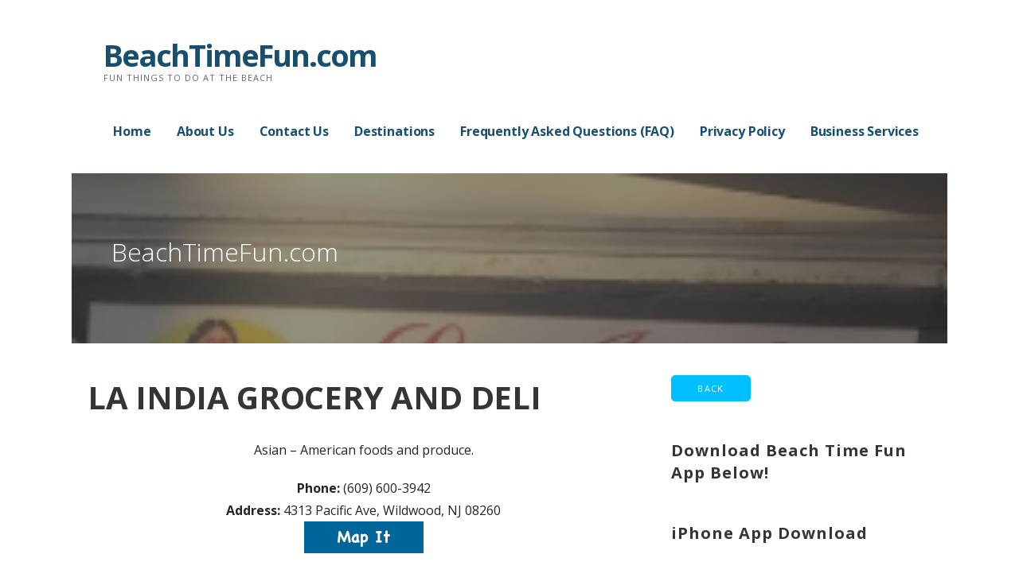

--- FILE ---
content_type: text/html; charset=UTF-8
request_url: https://beachtimefun.com/la-india-grocery-and-deli/
body_size: 11852
content:
<!DOCTYPE html>

<html lang="en">

<head>

	<meta charset="UTF-8">

	<meta name="viewport" content="width=device-width, initial-scale=1">

	<link rel="profile" href="https://gmpg.org/xfn/11">

	<link rel="pingback" href="https://beachtimefun.com/xmlrpc.php">

	
	<!-- This site is optimized with the Yoast SEO plugin v15.4 - https://yoast.com/wordpress/plugins/seo/ -->
	<title>LA INDIA GROCERY AND DELI - BeachTimeFun.com</title>
	<meta name="robots" content="index, follow, max-snippet:-1, max-image-preview:large, max-video-preview:-1" />
	<link rel="canonical" href="https://beachtimefun.com/la-india-grocery-and-deli/" />
	<meta property="og:locale" content="en_US" />
	<meta property="og:type" content="article" />
	<meta property="og:title" content="LA INDIA GROCERY AND DELI - BeachTimeFun.com" />
	<meta property="og:description" content="Asian &#8211; American foods and produce. Phone: (609) 600-3942 Address: 4313 Pacific Ave, Wildwood, NJ 08260" />
	<meta property="og:url" content="https://beachtimefun.com/la-india-grocery-and-deli/" />
	<meta property="og:site_name" content="BeachTimeFun.com" />
	<meta property="article:author" content="https://www.facebook.com/BeachTimeFunLLC/" />
	<meta property="article:published_time" content="2019-04-17T21:08:45+00:00" />
	<meta property="og:image" content="https://i0.wp.com/beachtimefun.com/wp-content/uploads/2018/12/la-indai-grocery-deli-wildwood.png?fit=239%2C207&#038;ssl=1" />
	<meta property="og:image:width" content="239" />
	<meta property="og:image:height" content="207" />
	<meta name="twitter:card" content="summary_large_image" />
	<meta name="twitter:label1" content="Written by">
	<meta name="twitter:data1" content="">
	<meta name="twitter:label2" content="Est. reading time">
	<meta name="twitter:data2" content="0 minutes">
	<script type="application/ld+json" class="yoast-schema-graph">{"@context":"https://schema.org","@graph":[{"@type":"Organization","@id":"https://beachtimefun.com/#organization","name":"Beach Time Fun LLC","url":"https://beachtimefun.com/","sameAs":[],"logo":{"@type":"ImageObject","@id":"https://beachtimefun.com/#logo","inLanguage":"en","url":"https://i2.wp.com/beachtimefun.com/wp-content/uploads/2019/02/beachtimefun-pic.png?fit=842%2C647&ssl=1","width":842,"height":647,"caption":"Beach Time Fun LLC"},"image":{"@id":"https://beachtimefun.com/#logo"}},{"@type":"WebSite","@id":"https://beachtimefun.com/#website","url":"https://beachtimefun.com/","name":"BeachTimeFun.com","description":"Fun Things To Do At The Beach","publisher":{"@id":"https://beachtimefun.com/#organization"},"potentialAction":[{"@type":"SearchAction","target":"https://beachtimefun.com/?s={search_term_string}","query-input":"required name=search_term_string"}],"inLanguage":"en"},{"@type":"ImageObject","@id":"https://beachtimefun.com/la-india-grocery-and-deli/#primaryimage","inLanguage":"en","url":"https://i0.wp.com/beachtimefun.com/wp-content/uploads/2018/12/la-indai-grocery-deli-wildwood.png?fit=239%2C207&ssl=1","width":239,"height":207},{"@type":"WebPage","@id":"https://beachtimefun.com/la-india-grocery-and-deli/#webpage","url":"https://beachtimefun.com/la-india-grocery-and-deli/","name":"LA INDIA GROCERY AND DELI - BeachTimeFun.com","isPartOf":{"@id":"https://beachtimefun.com/#website"},"primaryImageOfPage":{"@id":"https://beachtimefun.com/la-india-grocery-and-deli/#primaryimage"},"datePublished":"2019-04-17T21:08:45+00:00","dateModified":"2019-04-17T21:08:45+00:00","inLanguage":"en","potentialAction":[{"@type":"ReadAction","target":["https://beachtimefun.com/la-india-grocery-and-deli/"]}]},{"@type":"Article","@id":"https://beachtimefun.com/la-india-grocery-and-deli/#article","isPartOf":{"@id":"https://beachtimefun.com/la-india-grocery-and-deli/#webpage"},"author":{"@id":"https://beachtimefun.com/#/schema/person/fbf1fca019ad2eea33da64d47eb9cf8b"},"headline":"LA INDIA GROCERY AND DELI","datePublished":"2019-04-17T21:08:45+00:00","dateModified":"2019-04-17T21:08:45+00:00","mainEntityOfPage":{"@id":"https://beachtimefun.com/la-india-grocery-and-deli/#webpage"},"commentCount":0,"publisher":{"@id":"https://beachtimefun.com/#organization"},"image":{"@id":"https://beachtimefun.com/la-india-grocery-and-deli/#primaryimage"},"keywords":"deli","articleSection":"Food Markets/Pharmacy - Wildwoods","inLanguage":"en","potentialAction":[{"@type":"CommentAction","name":"Comment","target":["https://beachtimefun.com/la-india-grocery-and-deli/#respond"]}]},{"@type":"Person","@id":"https://beachtimefun.com/#/schema/person/fbf1fca019ad2eea33da64d47eb9cf8b","name":"jzcampb","image":{"@type":"ImageObject","@id":"https://beachtimefun.com/#personlogo","inLanguage":"en","url":"//www.gravatar.com/avatar/aac2bd159f57d896c1ae137bab6d2ada?s=96&#038;r=g&#038;d=mm","caption":"jzcampb"},"sameAs":["https://www.beachtimefun.com","https://www.facebook.com/BeachTimeFunLLC/"]}]}</script>
	<!-- / Yoast SEO plugin. -->


<link rel='dns-prefetch' href='//static.addtoany.com' />
<link rel='dns-prefetch' href='//secure.gravatar.com' />
<link rel='dns-prefetch' href='//fonts.googleapis.com' />
<link rel='dns-prefetch' href='//s.w.org' />
<link rel='dns-prefetch' href='//v0.wordpress.com' />
<link rel='dns-prefetch' href='//i0.wp.com' />
<link rel='dns-prefetch' href='//i1.wp.com' />
<link rel='dns-prefetch' href='//i2.wp.com' />
<link rel='dns-prefetch' href='//c0.wp.com' />
<link rel="alternate" type="application/rss+xml" title="BeachTimeFun.com &raquo; Feed" href="https://beachtimefun.com/feed/" />
<link rel="alternate" type="application/rss+xml" title="BeachTimeFun.com &raquo; Comments Feed" href="https://beachtimefun.com/comments/feed/" />
<link rel="alternate" type="application/rss+xml" title="BeachTimeFun.com &raquo; LA INDIA GROCERY AND DELI Comments Feed" href="https://beachtimefun.com/la-india-grocery-and-deli/feed/" />
		<script type="text/javascript">
			window._wpemojiSettings = {"baseUrl":"https:\/\/s.w.org\/images\/core\/emoji\/12.0.0-1\/72x72\/","ext":".png","svgUrl":"https:\/\/s.w.org\/images\/core\/emoji\/12.0.0-1\/svg\/","svgExt":".svg","source":{"concatemoji":"https:\/\/beachtimefun.com\/wp-includes\/js\/wp-emoji-release.min.js?ver=5.4.16"}};
			/*! This file is auto-generated */
			!function(e,a,t){var n,r,o,i=a.createElement("canvas"),p=i.getContext&&i.getContext("2d");function s(e,t){var a=String.fromCharCode;p.clearRect(0,0,i.width,i.height),p.fillText(a.apply(this,e),0,0);e=i.toDataURL();return p.clearRect(0,0,i.width,i.height),p.fillText(a.apply(this,t),0,0),e===i.toDataURL()}function c(e){var t=a.createElement("script");t.src=e,t.defer=t.type="text/javascript",a.getElementsByTagName("head")[0].appendChild(t)}for(o=Array("flag","emoji"),t.supports={everything:!0,everythingExceptFlag:!0},r=0;r<o.length;r++)t.supports[o[r]]=function(e){if(!p||!p.fillText)return!1;switch(p.textBaseline="top",p.font="600 32px Arial",e){case"flag":return s([127987,65039,8205,9895,65039],[127987,65039,8203,9895,65039])?!1:!s([55356,56826,55356,56819],[55356,56826,8203,55356,56819])&&!s([55356,57332,56128,56423,56128,56418,56128,56421,56128,56430,56128,56423,56128,56447],[55356,57332,8203,56128,56423,8203,56128,56418,8203,56128,56421,8203,56128,56430,8203,56128,56423,8203,56128,56447]);case"emoji":return!s([55357,56424,55356,57342,8205,55358,56605,8205,55357,56424,55356,57340],[55357,56424,55356,57342,8203,55358,56605,8203,55357,56424,55356,57340])}return!1}(o[r]),t.supports.everything=t.supports.everything&&t.supports[o[r]],"flag"!==o[r]&&(t.supports.everythingExceptFlag=t.supports.everythingExceptFlag&&t.supports[o[r]]);t.supports.everythingExceptFlag=t.supports.everythingExceptFlag&&!t.supports.flag,t.DOMReady=!1,t.readyCallback=function(){t.DOMReady=!0},t.supports.everything||(n=function(){t.readyCallback()},a.addEventListener?(a.addEventListener("DOMContentLoaded",n,!1),e.addEventListener("load",n,!1)):(e.attachEvent("onload",n),a.attachEvent("onreadystatechange",function(){"complete"===a.readyState&&t.readyCallback()})),(n=t.source||{}).concatemoji?c(n.concatemoji):n.wpemoji&&n.twemoji&&(c(n.twemoji),c(n.wpemoji)))}(window,document,window._wpemojiSettings);
		</script>
		<style type="text/css">
img.wp-smiley,
img.emoji {
	display: inline !important;
	border: none !important;
	box-shadow: none !important;
	height: 1em !important;
	width: 1em !important;
	margin: 0 .07em !important;
	vertical-align: -0.1em !important;
	background: none !important;
	padding: 0 !important;
}
</style>
	<link rel='stylesheet' id='sg-shortcode-css'  href='https://beachtimefun.com/wp-content/plugins/giveasap/assets/dist/css/shortcode.css?ver=2.49.0' type='text/css' media='all' />
<link rel='stylesheet' id='wp-block-library-css'  href='https://c0.wp.com/c/5.4.16/wp-includes/css/dist/block-library/style.min.css' type='text/css' media='all' />
<style id='wp-block-library-inline-css' type='text/css'>
.has-text-align-justify{text-align:justify;}
</style>
<link rel='stylesheet' id='wp-block-library-theme-css'  href='https://c0.wp.com/c/5.4.16/wp-includes/css/dist/block-library/theme.min.css' type='text/css' media='all' />
<link rel='stylesheet' id='bp-login-form-block-css'  href='https://beachtimefun.com/wp-content/plugins/buddypress/bp-core/css/blocks/login-form.min.css?ver=10.6.0' type='text/css' media='all' />
<link rel='stylesheet' id='bp-member-block-css'  href='https://beachtimefun.com/wp-content/plugins/buddypress/bp-members/css/blocks/member.min.css?ver=10.6.0' type='text/css' media='all' />
<link rel='stylesheet' id='bp-members-block-css'  href='https://beachtimefun.com/wp-content/plugins/buddypress/bp-members/css/blocks/members.min.css?ver=10.6.0' type='text/css' media='all' />
<link rel='stylesheet' id='bp-dynamic-members-block-css'  href='https://beachtimefun.com/wp-content/plugins/buddypress/bp-members/css/blocks/dynamic-members.min.css?ver=10.6.0' type='text/css' media='all' />
<link rel='stylesheet' id='font-awesome-css'  href='https://beachtimefun.com/wp-content/plugins/contact-widgets/assets/css/font-awesome.min.css?ver=4.7.0' type='text/css' media='all' />
<link rel='stylesheet' id='appfbconnect-css-css'  href='https://beachtimefun.com/wp-content/plugins/appfbconnect/css/appfbconnect-styles.css?ver=2.6.4' type='text/css' media='all' />
<link rel='stylesheet' id='dashicons-css'  href='https://c0.wp.com/c/5.4.16/wp-includes/css/dashicons.min.css' type='text/css' media='all' />
<link rel='stylesheet' id='bp-nouveau-css'  href='https://beachtimefun.com/wp-content/plugins/buddypress/bp-templates/bp-nouveau/css/buddypress.min.css?ver=10.6.0' type='text/css' media='screen' />
<link rel='stylesheet' id='ascension-css'  href='https://beachtimefun.com/wp-content/themes/ascension/style.css?ver=1.1.5' type='text/css' media='all' />
<style id='ascension-inline-css' type='text/css'>
.hero{background-image:url(https://i0.wp.com/beachtimefun.com/wp-content/uploads/2018/12/la-indai-grocery-deli-wildwood.png?resize=239%2C207&#038;ssl=1);}
.site-title a,.site-title a:visited{color:#194f6e;}.site-title a:hover,.site-title a:visited:hover{color:rgba(25, 79, 110, 0.8);}
.site-description{color:#686868;}
.hero,.hero .widget h1,.hero .widget h2,.hero .widget h3,.hero .widget h4,.hero .widget h5,.hero .widget h6,.hero .widget p,.hero .widget blockquote,.hero .widget cite,.hero .widget table,.hero .widget ul,.hero .widget ol,.hero .widget li,.hero .widget dd,.hero .widget dt,.hero .widget address,.hero .widget code,.hero .widget pre,.hero .widget .widget-title,.hero .page-header h1{color:#ffffff;}
.main-navigation ul li a,.main-navigation ul li a:visited,.main-navigation ul li a:hover,.main-navigation ul li a:focus,.main-navigation ul li a:visited:hover{color:#194f6e;}.main-navigation .sub-menu .menu-item-has-children > a::after{border-right-color:#194f6e;border-left-color:#194f6e;}.menu-toggle div{background-color:#194f6e;}.main-navigation ul li a:hover,.main-navigation ul li a:focus{color:rgba(25, 79, 110, 0.8);}
h1,h2,h3,h4,h5,h6,label,legend,table th,dl dt,.entry-title,.entry-title a,.entry-title a:visited,.widget-title{color:#353535;}.entry-title a:hover,.entry-title a:visited:hover,.entry-title a:focus,.entry-title a:visited:focus,.entry-title a:active,.entry-title a:visited:active{color:rgba(53, 53, 53, 0.8);}
body,input,select,textarea,input[type="text"]:focus,input[type="email"]:focus,input[type="url"]:focus,input[type="password"]:focus,input[type="search"]:focus,input[type="number"]:focus,input[type="tel"]:focus,input[type="range"]:focus,input[type="date"]:focus,input[type="month"]:focus,input[type="week"]:focus,input[type="time"]:focus,input[type="datetime"]:focus,input[type="datetime-local"]:focus,input[type="color"]:focus,textarea:focus,.navigation.pagination .paging-nav-text{color:#252525;}.fl-callout-text,.fl-rich-text{color:#252525;}hr{background-color:rgba(37, 37, 37, 0.1);border-color:rgba(37, 37, 37, 0.1);}input[type="text"],input[type="email"],input[type="url"],input[type="password"],input[type="search"],input[type="number"],input[type="tel"],input[type="range"],input[type="date"],input[type="month"],input[type="week"],input[type="time"],input[type="datetime"],input[type="datetime-local"],input[type="color"],textarea,.select2-container .select2-choice{color:rgba(37, 37, 37, 0.5);border-color:rgba(37, 37, 37, 0.1);}select,fieldset,blockquote,pre,code,abbr,acronym,.hentry table th,.hentry table td{border-color:rgba(37, 37, 37, 0.1);}.hentry table tr:hover td{background-color:rgba(37, 37, 37, 0.05);}
blockquote,.entry-meta,.entry-footer,.comment-meta .says,.logged-in-as{color:#686868;}
.site-footer .widget-title,.site-footer h1,.site-footer h2,.site-footer h3,.site-footer h4,.site-footer h5,.site-footer h6{color:#353535;}
.site-footer .widget,.site-footer .widget form label{color:#252525;}
.footer-menu ul li a,.footer-menu ul li a:visited{color:#686868;}.site-info-wrapper .social-menu a{background-color:#686868;}.footer-menu ul li a:hover,.footer-menu ul li a:visited:hover{color:rgba(104, 104, 104, 0.8);}
.site-info-wrapper .site-info-text{color:#686868;}
a,a:visited,.entry-title a:hover,.entry-title a:visited:hover{color:#00bfff;}.navigation.pagination .nav-links .page-numbers.current,.social-menu a:hover{background-color:#00bfff;}a:hover,a:visited:hover,a:focus,a:visited:focus,a:active,a:visited:active{color:rgba(0, 191, 255, 0.8);}.comment-list li.bypostauthor{border-color:rgba(0, 191, 255, 0.2);}
button,a.button,a.button:visited,input[type="button"],input[type="reset"],input[type="submit"],.site-info-wrapper .social-menu a:hover{background-color:#00bfff;border-color:#00bfff;}a.fl-button,a.fl-button:visited,.content-area .fl-builder-content a.fl-button,.content-area .fl-builder-content a.fl-button:visited{background-color:#00bfff;border-color:#00bfff;}button:hover,button:active,button:focus,a.button:hover,a.button:active,a.button:focus,a.button:visited:hover,a.button:visited:active,a.button:visited:focus,input[type="button"]:hover,input[type="button"]:active,input[type="button"]:focus,input[type="reset"]:hover,input[type="reset"]:active,input[type="reset"]:focus,input[type="submit"]:hover,input[type="submit"]:active,input[type="submit"]:focus{background-color:rgba(0, 191, 255, 0.8);border-color:rgba(0, 191, 255, 0.8);}a.fl-button:hover,a.fl-button:active,a.fl-button:focus,a.fl-button:visited:hover,a.fl-button:visited:active,a.fl-button:visited:focus,.content-area .fl-builder-content a.fl-button:hover,.content-area .fl-builder-content a.fl-button:active,.content-area .fl-builder-content a.fl-button:focus,.content-area .fl-builder-content a.fl-button:visited:hover,.content-area .fl-builder-content a.fl-button:visited:active,.content-area .fl-builder-content a.fl-button:visited:focus{background-color:rgba(0, 191, 255, 0.8);border-color:rgba(0, 191, 255, 0.8);}
button,button:hover,button:active,button:focus,a.button,a.button:hover,a.button:active,a.button:focus,a.button:visited,a.button:visited:hover,a.button:visited:active,a.button:visited:focus,input[type="button"],input[type="button"]:hover,input[type="button"]:active,input[type="button"]:focus,input[type="reset"],input[type="reset"]:hover,input[type="reset"]:active,input[type="reset"]:focus,input[type="submit"],input[type="submit"]:hover,input[type="submit"]:active,input[type="submit"]:focus{color:#ffffff;}a.fl-button
				a.fl-button:hover,a.fl-button:active,a.fl-button:focus,a.fl-button:visited,a.fl-button:visited:hover,a.fl-button:visited:active,a.fl-button:visited:focus,.content-area .fl-builder-content a.fl-button,.content-area .fl-builder-content a.fl-button *,.content-area .fl-builder-content a.fl-button:visited,.content-area .fl-builder-content a.fl-button:visited *{color:#ffffff;}
body{background-color:#ffffff;}.navigation.pagination .nav-links .page-numbers.current{color:#ffffff;}
.hero{background-color:#252525;}.hero{-webkit-box-shadow:inset 0 0 0 9999em;-moz-box-shadow:inset 0 0 0 9999em;box-shadow:inset 0 0 0 9999em;color:rgba(37, 37, 37, 0.50);}
.main-navigation-container,.main-navigation.open,.main-navigation ul ul,.main-navigation .sub-menu{background-color:#ffffff;}.site-header{background-color:#ffffff;}
.site-footer{background-color:#f5f5f5;}
.site-info-wrapper{background-color:#ffffff;}.site-info-wrapper .social-menu a,.site-info-wrapper .social-menu a:visited,.site-info-wrapper .social-menu a:hover,.site-info-wrapper .social-menu a:visited:hover{color:#ffffff;}
</style>
<link rel='stylesheet' id='wpcw-css'  href='https://beachtimefun.com/wp-content/plugins/contact-widgets/assets/css/style.min.css?ver=1.0.1' type='text/css' media='all' />
<link rel='stylesheet' id='tf-compiled-options-mobmenu-css'  href='https://beachtimefun.com/wp-content/uploads/dynamic-mobmenu.css?ver=2.7.4.4-960' type='text/css' media='all' />
<link rel='stylesheet' id='simple-favorites-css'  href='https://beachtimefun.com/wp-content/plugins/favorites/assets/css/favorites.css?ver=2.3.6' type='text/css' media='all' />
<link rel='stylesheet' id='gem-base-css'  href='https://beachtimefun.com/wp-content/plugins/godaddy-email-marketing-sign-up-forms/css/gem.min.css?ver=1.4.3' type='text/css' media='all' />
<link rel='stylesheet' id='ascension-fonts-css'  href='//fonts.googleapis.com/css?family=Open+Sans%3A300%2C400%2C700&#038;subset=latin&#038;ver=5.4.16' type='text/css' media='all' />
<style id='ascension-fonts-inline-css' type='text/css'>
.site-title{font-family:"Open Sans", sans-serif;}
.main-navigation ul li a,.main-navigation ul li a:visited,button,a.button,a.fl-button,input[type="button"],input[type="reset"],input[type="submit"]{font-family:"Open Sans", sans-serif;}
h1,h2,h3,h4,h5,h6,label,legend,table th,dl dt,.entry-title,.widget-title{font-family:"Open Sans", sans-serif;}
body,p,ol li,ul li,dl dd,.fl-callout-text{font-family:"Open Sans", sans-serif;}
blockquote,.entry-meta,.entry-footer,.comment-list li .comment-meta .says,.comment-list li .comment-metadata,.comment-reply-link,#respond .logged-in-as{font-family:"Open Sans", sans-serif;}
</style>
<link rel='stylesheet' id='addtoany-css'  href='https://beachtimefun.com/wp-content/plugins/add-to-any/addtoany.min.css?ver=1.16' type='text/css' media='all' />
<link rel='stylesheet' id='jetpack_css-css'  href='https://c0.wp.com/p/jetpack/9.1.3/css/jetpack.css' type='text/css' media='all' />
<script type='text/javascript'>
/* <![CDATA[ */
var appp_ajax_login = {"processing":"Logging in....","required":"Fields are required","error":"Error Logging in"};
var apppPushVars = {"app_code":"","gcm_id":"962748957422","notifications_title":""};
/* ]]> */
</script>
<script type='text/javascript' src='https://c0.wp.com/c/5.4.16/wp-includes/js/jquery/jquery.js'></script>
<script type='text/javascript' src='https://c0.wp.com/c/5.4.16/wp-includes/js/jquery/jquery-migrate.min.js'></script>
<script type='text/javascript'>
window.a2a_config=window.a2a_config||{};a2a_config.callbacks=[];a2a_config.overlays=[];a2a_config.templates={};
</script>
<script type='text/javascript' defer src='https://static.addtoany.com/menu/page.js'></script>
<script type='text/javascript' defer src='https://beachtimefun.com/wp-content/plugins/add-to-any/addtoany.min.js?ver=1.1'></script>
<script type='text/javascript'>
/* <![CDATA[ */
var apppfb = {"version":"2.6.4","app_id":"","security":"9a75f6d9ea","oauthRedirectURL":"https:\/\/beachtimefun.com\/oauthcallback\/","me_fields":"email,name","l10n":{"login_msg":"Thanks for logging in, {{USERNAME}}!","fetch_user_fail":"Sorry, login failed","not_authorized":"Please log into this app.","fb_not_logged_in":"Please log into Facebook.","wp_login_error":"WordPress login error","login_fail":"Login error, please try again."}};
/* ]]> */
</script>
<script type='text/javascript' src='https://beachtimefun.com/wp-content/plugins/appfbconnect/js/facebook-connect.js?ver=2.6.4'></script>
<script type='text/javascript' src='https://beachtimefun.com/wp-content/plugins/appgeo/js/appp-markers.min.js?ver=3.1.4'></script>
<script type='text/javascript' src='https://beachtimefun.com/wp-content/plugins/appgeo/js/markerclusterer.min.js?ver=3.1.4'></script>
<script type='text/javascript' src='https://beachtimefun.com/wp-content/plugins/apppush/js/appp-segment-push.min.js?ver=3.5.0'></script>
<script type='text/javascript' src='https://beachtimefun.com/wp-content/plugins/buddypress/bp-core/js/widget-members.min.js?ver=10.6.0'></script>
<script type='text/javascript' src='https://beachtimefun.com/wp-content/plugins/buddypress/bp-core/js/jquery-query.min.js?ver=10.6.0'></script>
<script type='text/javascript' src='https://beachtimefun.com/wp-content/plugins/buddypress/bp-core/js/vendor/jquery-cookie.min.js?ver=10.6.0'></script>
<script type='text/javascript' src='https://beachtimefun.com/wp-content/plugins/buddypress/bp-core/js/vendor/jquery-scroll-to.min.js?ver=10.6.0'></script>
<script type='text/javascript'>
/* <![CDATA[ */
var favorites_data = {"ajaxurl":"https:\/\/beachtimefun.com\/wp-admin\/admin-ajax.php","nonce":"266759e709","favorite":"Favorite <i class=\"sf-icon-star-empty\"><\/i>","favorited":"Favorited <i class=\"sf-icon-star-full\"><\/i>","includecount":"","indicate_loading":"","loading_text":"Loading","loading_image":"<span class=\"sf-icon-spinner-wrapper\"><i class=\"sf-icon-spinner\"><\/i><\/span>","loading_image_active":"<span class=\"sf-icon-spinner-wrapper active\"><i class=\"sf-icon-spinner active\"><\/i><\/span>","loading_image_preload":"1","cache_enabled":"1","button_options":{"button_type":{"label":"Like","icon":"<i class=\"sf-icon-like\"><\/i>","icon_class":"sf-icon-like","state_default":"Like","state_active":"Liked"},"custom_colors":true,"box_shadow":false,"include_count":false,"default":{"background_default":"#ffffff","border_default":"#ffffff","text_default":"#000000","icon_default":"#000000","count_default":"#000000"},"active":{"background_active":"#eeee22","border_active":"#ffffff","text_active":"#000000","icon_active":"#000000","count_active":"#000000"}},"authentication_modal_content":"<p>Please login to add favorites.<\/p>\n<p><a href=\"#\" data-favorites-modal-close>Dismiss this notice<\/a><\/p>\n","authentication_redirect":"","dev_mode":"1","logged_in":"","user_id":"0","authentication_redirect_url":"https:\/\/beachtimefun.com\/wp-login.php"};
/* ]]> */
</script>
<script type='text/javascript' src='https://beachtimefun.com/wp-content/plugins/favorites/assets/js/favorites.js?ver=2.3.6'></script>
<script type='text/javascript' src='https://beachtimefun.com/wp-content/plugins/apppresser/js/no-app.js?ver=4.5.2'></script>
<link rel='https://api.w.org/' href='https://beachtimefun.com/wp-json/' />
<link rel="EditURI" type="application/rsd+xml" title="RSD" href="https://beachtimefun.com/xmlrpc.php?rsd" />
<link rel="wlwmanifest" type="application/wlwmanifest+xml" href="https://beachtimefun.com/wp-includes/wlwmanifest.xml" /> 
<meta name="generator" content="WordPress 5.4.16" />
<link rel='shortlink' href='https://wp.me/paDH1z-2XU' />
<link rel="alternate" type="application/json+oembed" href="https://beachtimefun.com/wp-json/oembed/1.0/embed?url=https%3A%2F%2Fbeachtimefun.com%2Fla-india-grocery-and-deli%2F" />
<link rel="alternate" type="text/xml+oembed" href="https://beachtimefun.com/wp-json/oembed/1.0/embed?url=https%3A%2F%2Fbeachtimefun.com%2Fla-india-grocery-and-deli%2F&#038;format=xml" />
<style>/* CSS added by WP Meta and Date Remover*/.entry-meta {display:none !important;}
	.home .entry-meta { display: none; }
	.entry-footer {display:none !important;}
	.home .entry-footer { display: none; }</style>
	<script type="text/javascript">var ajaxurl = 'https://beachtimefun.com/wp-admin/admin-ajax.php';</script>

<style type='text/css'>img#wpstats{display:none}</style><style type='text/css'>
.site-title a,.site-title a:visited{color:194f6e;}
</style>			<style type="text/css">
				/* If html does not have either class, do not show lazy loaded images. */
				html:not( .jetpack-lazy-images-js-enabled ):not( .js ) .jetpack-lazy-image {
					display: none;
				}
			</style>
			<script>
				document.documentElement.classList.add(
					'jetpack-lazy-images-js-enabled'
				);
			</script>
		
</head>

<body data-rsssl=1 class="bp-nouveau post-template-default single single-post postid-11402 single-format-standard fl-builder-lite-2-9-4-2 fl-no-js custom-header-image layout-two-column-default no-js">

	
	<div id="page" class="hfeed site">

		<a class="skip-link screen-reader-text" href="#content">Skip to content</a>

		
		<header id="masthead" class="site-header" role="banner">

			
			<div class="site-header-wrapper">

				
<div class="site-title-wrapper">

	
	<div class="site-title"><a href="https://beachtimefun.com/" rel="home">BeachTimeFun.com</a></div>
	<div class="site-description">Fun Things To Do At The Beach</div>
</div><!-- .site-title-wrapper -->

<div class="main-navigation-container">

	
<div class="menu-toggle" id="menu-toggle">
	<div></div>
	<div></div>
	<div></div>
</div><!-- #menu-toggle -->

	<nav id="site-navigation" class="main-navigation">

		<div class="menu-app-primary-menu-container"><ul id="menu-app-primary-menu" class="menu"><li id="menu-item-7962" class="menu-item menu-item-type-post_type menu-item-object-page menu-item-home menu-item-7962"><a href="https://beachtimefun.com/">Home</a></li>
<li id="menu-item-7963" class="menu-item menu-item-type-post_type menu-item-object-page menu-item-7963"><a href="https://beachtimefun.com/about/">About Us</a></li>
<li id="menu-item-7964" class="menu-item menu-item-type-post_type menu-item-object-page menu-item-7964"><a href="https://beachtimefun.com/contact/">Contact Us</a></li>
<li id="menu-item-7965" class="menu-item menu-item-type-post_type menu-item-object-page menu-item-7965"><a href="https://beachtimefun.com/destinations/">Destinations</a></li>
<li id="menu-item-7966" class="menu-item menu-item-type-post_type menu-item-object-page menu-item-7966"><a href="https://beachtimefun.com/faq/">Frequently Asked Questions (FAQ)</a></li>
<li id="menu-item-7967" class="menu-item menu-item-type-post_type menu-item-object-page menu-item-privacy-policy menu-item-7967"><a href="https://beachtimefun.com/privacy-policy/">Privacy Policy</a></li>
<li id="menu-item-13647" class="menu-item menu-item-type-custom menu-item-object-custom menu-item-13647"><a href="https://www.beachtimefun.com/contact/business-services/">Business Services</a></li>
</ul></div>
	</nav><!-- #site-navigation -->

	
</div>

			</div><!-- .site-header-wrapper -->

			
		</header><!-- #masthead -->

		
<div class="hero">

	
	<div class="hero-inner">

		
<div class="page-title-container">

	<header class="page-header">

		<h2 class="page-title">BeachTimeFun.com</h2>
	</header><!-- .entry-header -->

</div><!-- .page-title-container -->

	</div>

</div>
		

		<div id="content" class="site-content">

<div id="primary" class="content-area">

	<main id="main" class="site-main" role="main">

	
		
<article id="post-11402" class="post-11402 post type-post status-publish format-standard has-post-thumbnail hentry category-food-markets-pharmacy-wildwoods tag-deli">

	
	
	
<header class="entry-header">

	<div class="entry-header-row">

		<div class="entry-header-column">

			
			
			<h1 class="entry-title"><b>LA INDIA GROCERY AND DELI</b></h1>

			
			
		</div><!-- .entry-header-column -->

	</div><!-- .entry-header-row -->

</header><!-- .entry-header -->

	
<div class="entry-meta">

	
		<span class="posted-date"></span>

	
	<span class="posted-author"><a href="https://beachtimefun.com/author/admin/" title="Posts by " rel="author"></a></span>

	
		<span class="comments-number">

			<a href="https://beachtimefun.com/la-india-grocery-and-deli/#respond" class="comments-link" >Leave a comment</a>
		</span>

	
</div><!-- .entry-meta -->

	
		
<div class="entry-content">

	<p style="text-align: center;">Asian &#8211; American foods and produce.</p>
<p style="text-align: center;"><strong>Phone:</strong> (609) 600-3942<br />
<strong>Address:</strong> 4313 Pacific Ave, Wildwood, NJ 08260<br />
<a href="https://www.google.com/maps/place/LA+INDIA+GROCERY+AND+DELI/@38.985233,-74.8215287,17z/data=!3m1!4b1!4m5!3m4!1s0x89c0a829086ec133:0x473475e074ff4203!8m2!3d38.985233!4d-74.81934"><img class="aligncenter size-full wp-image-1389 jetpack-lazy-image" src="https://i2.wp.com/beachtimefun.com/wp-content/uploads/2018/11/Map_It.png?resize=150%2C40&#038;ssl=1" alt width="150" height="40" data-recalc-dims="1" data-lazy-src="https://i2.wp.com/beachtimefun.com/wp-content/uploads/2018/11/Map_It.png?resize=150%2C40&amp;is-pending-load=1#038;ssl=1" srcset="[data-uri]"><noscript><img class="aligncenter size-full wp-image-1389" src="https://i2.wp.com/beachtimefun.com/wp-content/uploads/2018/11/Map_It.png?resize=150%2C40&#038;ssl=1" alt="" width="150" height="40" data-recalc-dims="1" /></noscript></a><br />
<a href="https://www.facebook.com/pages/La-India-Grocery-Store/218330682230983"><img class="aligncenter size-full wp-image-1390 jetpack-lazy-image" src="https://i0.wp.com/beachtimefun.com/wp-content/uploads/2018/11/Go_To_Website.png?resize=150%2C40&#038;ssl=1" alt width="150" height="40" data-recalc-dims="1" data-lazy-src="https://i0.wp.com/beachtimefun.com/wp-content/uploads/2018/11/Go_To_Website.png?resize=150%2C40&amp;is-pending-load=1#038;ssl=1" srcset="[data-uri]"><noscript><img class="aligncenter size-full wp-image-1390" src="https://i0.wp.com/beachtimefun.com/wp-content/uploads/2018/11/Go_To_Website.png?resize=150%2C40&#038;ssl=1" alt="" width="150" height="40" data-recalc-dims="1" /></noscript></a></p>
<hr />
<div class="addtoany_share_save_container addtoany_content addtoany_content_bottom"><div class="a2a_kit a2a_kit_size_32 addtoany_list" data-a2a-url="https://beachtimefun.com/la-india-grocery-and-deli/" data-a2a-title="LA INDIA GROCERY AND DELI"></div></div>
</div><!-- .entry-content -->

	
	
<footer class="entry-footer">

	<div class="entry-footer-right">

		
	</div>

	
		
		
			<span class="cat-links">

				Posted in: <a href="https://beachtimefun.com/category/new-jersey-beaches/wildwoods-nj-attractions/food-markets-pharmacy-wildwoods/" rel="category tag">Food Markets/Pharmacy - Wildwoods</a>
			</span>

		
		
		
			<span class="tags-links">

				Filed under: <a href="https://beachtimefun.com/tag/deli/" rel="tag">deli</a>
			</span>

		
	
</footer><!-- .entry-footer -->

	
</article><!-- #post-## -->

		
	<nav class="navigation post-navigation" role="navigation" aria-label="Posts">
		<h2 class="screen-reader-text">Post navigation</h2>
		<div class="nav-links"><div class="nav-previous"><a href="https://beachtimefun.com/family-dollar/" rel="prev">&larr; Family Dollar</a></div><div class="nav-next"><a href="https://beachtimefun.com/tonys-farm-market/" rel="next">Tony&#8217;s Farm Market &rarr;</a></div></div>
	</nav>
		
			
<div id="comments" class="comments-area">

	
	
		<div id="respond" class="comment-respond">
		<h3 id="reply-title" class="comment-reply-title">Leave a Reply <small><a rel="nofollow" id="cancel-comment-reply-link" href="/la-india-grocery-and-deli/#respond" style="display:none;">Cancel reply</a></small></h3><form action="https://beachtimefun.com/wp-comments-post.php" method="post" id="commentform" class="comment-form" novalidate><p class="comment-notes"><span id="email-notes">Your email address will not be published.</span></p><p class="comment-form-comment"><label for="comment">Comment</label> <textarea id="comment" name="comment" cols="45" rows="8" maxlength="65525" required="required"></textarea></p><p class="comment-form-author"><label for="author">Name</label> <input id="author" name="author" type="text" value="" size="30" maxlength="245" /></p>
<p class="comment-form-email"><label for="email">Email</label> <input id="email" name="email" type="email" value="" size="30" maxlength="100" aria-describedby="email-notes" /></p>
<p class="comment-form-url"><label for="url">Website</label> <input id="url" name="url" type="url" value="" size="30" maxlength="200" /></p>
<p class="comment-subscription-form"><input type="checkbox" name="subscribe_comments" id="subscribe_comments" value="subscribe" style="width: auto; -moz-appearance: checkbox; -webkit-appearance: checkbox;" /> <label class="subscribe-label" id="subscribe-label" for="subscribe_comments">Notify me of follow-up comments by email.</label></p><p class="comment-subscription-form"><input type="checkbox" name="subscribe_blog" id="subscribe_blog" value="subscribe" style="width: auto; -moz-appearance: checkbox; -webkit-appearance: checkbox;" /> <label class="subscribe-label" id="subscribe-blog-label" for="subscribe_blog">Notify me of new posts by email.</label></p><p class="form-submit"><input name="submit" type="submit" id="submit" class="submit" value="Post Comment" /> <input type='hidden' name='comment_post_ID' value='11402' id='comment_post_ID' />
<input type='hidden' name='comment_parent' id='comment_parent' value='0' />
</p><p style="display: none;"><input type="hidden" id="akismet_comment_nonce" name="akismet_comment_nonce" value="77769db0f4" /></p><p style="display: none;"><input type="hidden" id="ak_js" name="ak_js" value="152"/></p></form>	</div><!-- #respond -->
	
</div><!-- #comments -->

		
	
	</main><!-- #main -->

</div><!-- #primary -->


<div id="secondary" class="widget-area" role="complementary">

	<aside id="alg_back_button_wp_widget-3" class="widget alg_back_button_wp_widget"><input type="button" value="Back" class="alg_back_button_input " style="backgound-color:blue;" onclick="window.history.go(-1)" /></aside><aside id="text-6" class="widget widget_text"><h4 class="widget-title">Download Beach Time Fun App Below!</h4>			<div class="textwidget"></div>
		</aside><aside id="custom_html-5" class="widget_text widget widget_custom_html"><h4 class="widget-title">iPhone App Download</h4><div class="textwidget custom-html-widget"><a href="https://itunes.apple.com/us/app/beach-time-fun/id1461774447?mt=8" style="display:inline-block;overflow:hidden;background:url(https://linkmaker.itunes.apple.com/en-us/badge-lrg.svg?releaseDate=2019-05-08&kind=iossoftware&bubble=ios_apps) no-repeat;width:135px;height:40px;"></a></div></aside><aside id="custom_html-6" class="widget_text widget widget_custom_html"><h4 class="widget-title">iPad App Download</h4><div class="textwidget custom-html-widget"><a href="https://itunes.apple.com/us/app/beach-time-fun/id1461774447?mt=8" style="display:inline-block;overflow:hidden;background:url(https://linkmaker.itunes.apple.com/en-us/badge-lrg.svg?releaseDate=2019-05-08&kind=iossoftware&bubble=ios_apps) no-repeat;width:135px;height:40px;"></a></div></aside><aside id="custom_html-7" class="widget_text widget widget_custom_html"><h4 class="widget-title">Android App Download</h4><div class="textwidget custom-html-widget"><a href='https://play.google.com/store/apps/details?id=com.beachtimefun.app&pcampaignid=MKT-Other-global-all-co-prtnr-py-PartBadge-Mar2515-1'><img alt="Get it on Google Play" src="https://i2.wp.com/play.google.com/intl/en_us/badges/images/generic/en_badge_web_generic.png?w=688&#038;ssl=1" data-recalc-dims="1" data-lazy-src="https://i2.wp.com/play.google.com/intl/en_us/badges/images/generic/en_badge_web_generic.png?w=688&amp;is-pending-load=1#038;ssl=1" srcset="[data-uri]" class=" jetpack-lazy-image"><noscript><img alt='Get it on Google Play' src='https://i2.wp.com/play.google.com/intl/en_us/badges/images/generic/en_badge_web_generic.png?w=688&#038;ssl=1' data-recalc-dims="1"/></noscript></a></div></aside><aside id="search-6" class="widget widget_search"><h4 class="widget-title">Search</h4><form role="search" method="get" class="search-form" action="https://beachtimefun.com/">
				<label>
					<span class="screen-reader-text">Search for:</span>
					<input type="search" class="search-field" placeholder="Search &hellip;" value="" name="s" />
				</label>
				<input type="submit" class="search-submit" value="Search" />
			</form></aside><aside id="wpcw_contact-8" class="widget wpcw-widgets wpcw-widget-contact"><ul><li class="has-label"><strong>Email</strong><br><div><a href="mailto:&#105;&#110;f&#111;&#64;b&#101;&#97;&#99;h&#116;i&#109;e&#102;un.co&#109;">&#105;&#110;f&#111;&#64;b&#101;&#97;&#99;h&#116;i&#109;e&#102;un.co&#109;</a></div></li></ul></aside>
</div><!-- #secondary -->



		</div><!-- #content -->

		
		<footer id="colophon" class="site-footer">

			<div class="site-footer-inner">

					<div class="footer-widget-area columns-1">

	
		<div class="footer-widget">

			<aside id="pages-3" class="widget widget_pages"><h4 class="widget-title">Site Map</h4>		<ul>
			<li class="page_item page-item-2"><a href="https://beachtimefun.com/about/">About Us</a></li>
<li class="page_item page-item-19 page_item_has_children"><a href="https://beachtimefun.com/contact/">Contact Us</a>
<ul class='children'>
	<li class="page_item page-item-2227"><a href="https://beachtimefun.com/contact/business-services/">Business Services</a></li>
</ul>
</li>
<li class="page_item page-item-156"><a href="https://beachtimefun.com/">Home</a></li>
<li class="page_item page-item-158 page_item_has_children"><a href="https://beachtimefun.com/destinations/">Destinations</a>
<ul class='children'>
	<li class="page_item page-item-6663"><a href="https://beachtimefun.com/destinations/atlantic-city-attractions/">Atlantic City Attractions</a></li>
	<li class="page_item page-item-7864 page_item_has_children"><a href="https://beachtimefun.com/destinations/brigantine-beach-attractions/">Brigantine Beach Attractions</a>
	<ul class='children'>
		<li class="page_item page-item-3696"><a href="https://beachtimefun.com/destinations/brigantine-beach-attractions/brigantine-nj-highlights/">Brigantine NJ Highlights</a></li>
	</ul>
</li>
	<li class="page_item page-item-8267"><a href="https://beachtimefun.com/destinations/ventnor-city-attractions/">Ventnor City Attractions</a></li>
	<li class="page_item page-item-8495"><a href="https://beachtimefun.com/destinations/margate-city-attractions/">Margate City Attractions</a></li>
	<li class="page_item page-item-8818 page_item_has_children"><a href="https://beachtimefun.com/destinations/longport-nj-attractions/">Longport NJ Attractions</a>
	<ul class='children'>
		<li class="page_item page-item-6483"><a href="https://beachtimefun.com/destinations/longport-nj-attractions/longport-nj-highlights/">Longport NJ &#8211; Highlights</a></li>
	</ul>
</li>
	<li class="page_item page-item-10182 page_item_has_children"><a href="https://beachtimefun.com/destinations/sea-isle-city-attractions/">Sea Isle City Attractions</a>
	<ul class='children'>
		<li class="page_item page-item-5781"><a href="https://beachtimefun.com/destinations/sea-isle-city-attractions/sea-isle-city-nj-highlights/">Sea Isle City NJ Highlights</a></li>
	</ul>
</li>
	<li class="page_item page-item-10190 page_item_has_children"><a href="https://beachtimefun.com/destinations/strathmere-attractions/">Strathmere Attractions</a>
	<ul class='children'>
		<li class="page_item page-item-3830"><a href="https://beachtimefun.com/destinations/strathmere-attractions/strathmere-nj-highlights/">Strathmere NJ Highlights</a></li>
	</ul>
</li>
	<li class="page_item page-item-10224 page_item_has_children"><a href="https://beachtimefun.com/destinations/ocean-city-nj-atractions/">Ocean City NJ Attractions</a>
	<ul class='children'>
		<li class="page_item page-item-3658"><a href="https://beachtimefun.com/destinations/ocean-city-nj-atractions/ocean-city-nj-highlights/">Ocean City NJ Highlights</a></li>
	</ul>
</li>
	<li class="page_item page-item-10283 page_item_has_children"><a href="https://beachtimefun.com/destinations/avalon-nj-attractions/">Avalon NJ Attractions</a>
	<ul class='children'>
		<li class="page_item page-item-4769"><a href="https://beachtimefun.com/destinations/avalon-nj-attractions/avalon-nj-highlights/">Avalon NJ Highlights</a></li>
	</ul>
</li>
	<li class="page_item page-item-10634 page_item_has_children"><a href="https://beachtimefun.com/destinations/stone-harbor-nj-attractions/">Stone Harbor NJ Attractions</a>
	<ul class='children'>
		<li class="page_item page-item-4477"><a href="https://beachtimefun.com/destinations/stone-harbor-nj-attractions/stone-harbor-nj-highlights/">Stone Harbor NJ Highlights</a></li>
	</ul>
</li>
	<li class="page_item page-item-10962 page_item_has_children"><a href="https://beachtimefun.com/destinations/wildwoods-nj-attractions/">Wildwoods NJ Attractions</a>
	<ul class='children'>
		<li class="page_item page-item-3570"><a href="https://beachtimefun.com/destinations/wildwoods-nj-attractions/wildwood-highlights/">Wildwood Highlights</a></li>
	</ul>
</li>
	<li class="page_item page-item-11802 page_item_has_children"><a href="https://beachtimefun.com/destinations/cape-may-nj-attractions/">Cape May NJ Attractions</a>
	<ul class='children'>
		<li class="page_item page-item-3142"><a href="https://beachtimefun.com/destinations/cape-may-nj-attractions/cape-may-highlights/">Cape May Highlights</a></li>
	</ul>
</li>
</ul>
</li>
<li class="page_item page-item-160"><a href="https://beachtimefun.com/portfolio/">Portfolio</a></li>
<li class="page_item page-item-162"><a href="https://beachtimefun.com/gallery/">Gallery</a></li>
<li class="page_item page-item-164 current_page_parent"><a href="https://beachtimefun.com/blog/">BeachTimeFun.com</a></li>
<li class="page_item page-item-235"><a href="https://beachtimefun.com/faq/">Frequently Asked Questions (FAQ)</a></li>
<li class="page_item page-item-5812"><a href="https://beachtimefun.com/sea-isle-city-nj-polar-bear-plunge-weekend-events-2019/">Sea Isle City NJ &#8211; Polar Bear Plunge Weekend Events 2019</a></li>
<li class="page_item page-item-6419"><a href="https://beachtimefun.com/privacy-policy/">Privacy Policy</a></li>
<li class="page_item page-item-6430"><a href="https://beachtimefun.com/terms-conditions/">Terms &#038; Conditions</a></li>
<li class="page_item page-item-6524"><a href="https://beachtimefun.com/sweepstakes-south-jersey/">Sweepstakes &#8211; South Jersey</a></li>
<li class="page_item page-item-7625"><a href="https://beachtimefun.com/test/">Test</a></li>
<li class="page_item page-item-12653"><a href="https://beachtimefun.com/app-list/">App-List</a></li>
<li class="page_item page-item-12656"><a href="https://beachtimefun.com/app-home-page/">App Home Page</a></li>
<li class="page_item page-item-12701"><a href="https://beachtimefun.com/app-page-2/">App Page 2</a></li>
<li class="page_item page-item-13449"><a href="https://beachtimefun.com/get-the-app/">Get The App</a></li>
<li class="page_item page-item-13469"><a href="https://beachtimefun.com/activity/">Activity</a></li>
<li class="page_item page-item-13470"><a href="https://beachtimefun.com/members/">Members</a></li>
<li class="page_item page-item-13488"><a href="https://beachtimefun.com/groups/">Groups</a></li>
<li class="page_item page-item-13644"><a href="https://beachtimefun.com/business-services/">Business Services</a></li>
		</ul>
			</aside>
		</div>

	
	</div>
	
			</div><!-- .site-footer-inner -->

		</footer><!-- #colophon -->

		
<div class="site-info-wrapper">

	<div class="site-info">

		<div class="site-info-inner">

			<a class="privacy-policy-link" href="https://beachtimefun.com/privacy-policy/">Privacy Policy</a>
<div class="site-info-text">

	Copyright &copy; 2026 BeachTimeFun.com &mdash; Ascension WordPress theme by <a href="https://www.godaddy.com/" rel="author nofollow">GoDaddy</a>
</div>

		</div><!-- .site-info-inner -->

	</div><!-- .site-info -->

</div><!-- .site-info-wrapper -->

	</div><!-- #page -->

		<script type="text/javascript">

	jQuery('body').on('geo_timeout_error', onGeo_timeout_error);

	function onGeo_timeout_error() {
		console.warn('The geolocationGetCurrent timed out');

		var html  = '<h2 style="margin-top:36px;">GPS Failed</h2>';
			html += '<p>Your GPS did not respond. Be sure you have your GPS enabled and try again.</p>';
			html += '<button onclick="AppGeo_getLoc()">Try Again</button>';
			html += '<div style="height:1000px"></div>'; // a little hack to hide the checkin button without really tampering with it.

		jQuery('#map-canvas').html(html);

	}

	</script>
		<script type='text/javascript' src='https://beachtimefun.com/wp-content/plugins/giveasap/assets/js/jquery.plugin.min.js?ver=2.49.0'></script>
<script type='text/javascript' src='https://beachtimefun.com/wp-content/plugins/giveasap/assets/js/jquery.countdown.min.js?ver=2.49.0'></script>
<script type='text/javascript'>
/* <![CDATA[ */
var sg = {"nonce":"0cd5866183","ajaxurl":"https:\/\/beachtimefun.com\/wp-admin\/admin-ajax.php","text":{"accept_terms":"Please accept terms and conditions","countdown":{"labels":{"years":"Years","months":"Months","weeks":"Weeks","days":"Days","hours":"Hours","minutes":"Minutes","seconds":"Seconds"},"labels1":{"year":"Year","month":"Month","week":"Week","day":"Day","hour":"Hour","minute":"Minute","second":"Second"},"compactLabels":{"y":"y","m":"m","w":"w","d":"d"}}}};
/* ]]> */
</script>
<script type='text/javascript' src='https://beachtimefun.com/wp-content/plugins/giveasap/assets/dist/js/giveasap.js?ver=2.49.0'></script>
<script type='text/javascript' src='https://c0.wp.com/p/jetpack/9.1.3/_inc/build/photon/photon.min.js'></script>
<script type='text/javascript'>
/* <![CDATA[ */
var wpdata = {"object_id":"11402","site_url":"https:\/\/beachtimefun.com"};
/* ]]> */
</script>
<script type='text/javascript' src='https://beachtimefun.com/wp-content/plugins/wp-meta-and-date-remover/assets/js/inspector.js?ver=1.1'></script>
<script type='text/javascript'>
/* <![CDATA[ */
var appcamera = {"moderation_on":"1","msg":{"moderation":"Your image has been uploaded and is waiting moderation.","loading":"Loading","error":"An error has occurred: Code","success":"Your image has been uploaded.","default_type":"Post"}};
var appcamera = {"moderation_on":"1","msg":{"moderation":"Your image has been uploaded and is waiting moderation.","loading":"Loading","error":"An error has occurred: Code","success":"Your image has been uploaded.","default_type":"Post"}};
/* ]]> */
</script>
<script type='text/javascript' src='https://beachtimefun.com/wp-content/plugins/appcamera/js/appp-camera.min.js?ver=2.0.4'></script>
<script type='text/javascript' src='https://beachtimefun.com/wp-content/plugins/appfbconnect/js/openfb.js?ver=1.0.0'></script>
<script type='text/javascript'>
/* <![CDATA[ */
var BP_Nouveau = {"ajaxurl":"https:\/\/beachtimefun.com\/wp-admin\/admin-ajax.php","confirm":"Are you sure?","show_x_comments":"Show all %d comments","unsaved_changes":"Your profile has unsaved changes. If you leave the page, the changes will be lost.","object_nav_parent":"#buddypress","objects":{"1":"members","4":"xprofile","8":"notifications"},"nonces":{"members":"65c0fb33d7","xprofile":"4b2ec40f7b","notifications":"a3f0d36961"}};
/* ]]> */
</script>
<script type='text/javascript' src='https://beachtimefun.com/wp-content/plugins/buddypress/bp-templates/bp-nouveau/js/buddypress-nouveau.min.js?ver=10.6.0'></script>
<script type='text/javascript' src='https://c0.wp.com/c/5.4.16/wp-includes/js/comment-reply.min.js'></script>
<script type='text/javascript' src='https://beachtimefun.com/wp-content/themes/primer/assets/js/navigation.min.js?ver=1.8.6'></script>
<script type='text/javascript' src='https://beachtimefun.com/wp-content/themes/primer/assets/js/skip-link-focus-fix.min.js?ver=1.8.6'></script>
<script type='text/javascript'>
/* <![CDATA[ */
var GEM = {"thankyou":"Thank you for signing up!","thankyou_suppressed":"Thank you for signing up! Please check your email to confirm your subscription.","oops":"Oops! There was a problem. Please try again.","email":"Please enter a valid email address.","required":"%s is a required field."};
/* ]]> */
</script>
<script type='text/javascript' src='https://beachtimefun.com/wp-content/plugins/godaddy-email-marketing-sign-up-forms/js/gem.min.js?ver=1.4.3'></script>
<script type='text/javascript' src='https://beachtimefun.com/wp-content/plugins/jetpack/vendor/automattic/jetpack-lazy-images/src/js/lazy-images.min.js?ver=1.0.0'></script>
<script type='text/javascript' src='https://c0.wp.com/c/5.4.16/wp-includes/js/wp-embed.min.js'></script>
<script async="async" type='text/javascript' src='https://beachtimefun.com/wp-content/plugins/akismet/_inc/form.js?ver=4.1.6'></script>
<script type='text/javascript' src='https://stats.wp.com/e-202604.js' async='async' defer='defer'></script>
<script type='text/javascript'>
	_stq = window._stq || [];
	_stq.push([ 'view', {v:'ext',j:'1:9.1.3',blog:'157223541',post:'11402',tz:'0',srv:'beachtimefun.com'} ]);
	_stq.push([ 'clickTrackerInit', '157223541', '11402' ]);
</script>

</body>

</html>
